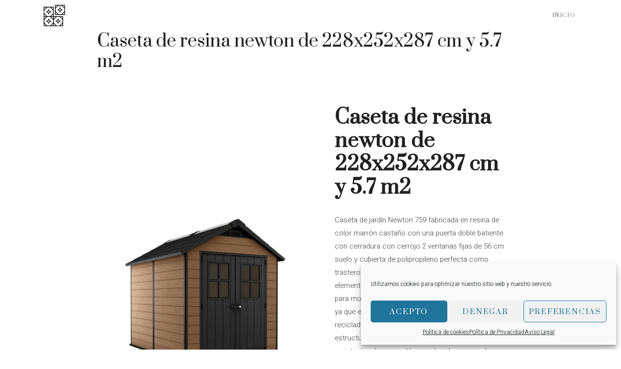

--- FILE ---
content_type: text/css
request_url: https://cadenalateral.es/wp-content/uploads/so-css/so-css-generatepress.css?ver=1711747423
body_size: -11
content:
.gb-headline.gb-headline-c579e495.gb-headline-text {
  font-size: 40px;
  font-weight: bold;
}

.cegg-last-update-row.cegg-mb15 {
  display: none;
}

.text-muted {
		display: none;
		}